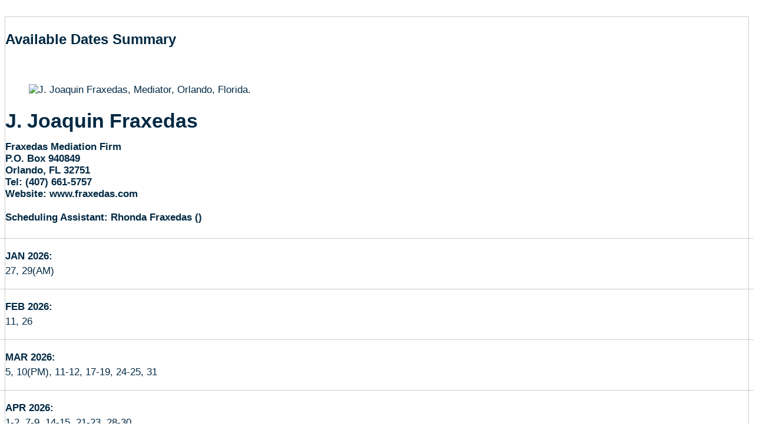

--- FILE ---
content_type: text/html; charset=utf-8
request_url: https://nadn.org/printablecalendar/63609555
body_size: 1557
content:

<!DOCTYPE html>
<html lang="en">

<head>
    <meta charset="utf-8">
    <meta http-equiv="X-UA-Compatible" content="IE=edge">
    <meta name="viewport" content="width=device-width, initial-scale=1, shrink-to-fit=no">
    <meta name="description" content="">
    <base href='https://nadn.org/'>
    <title>Available Dates Summary</title>

    <!-- Favicons-->
    <link rel="shortcut icon" href="img/favicon.ico" type="image/x-icon">
    <link rel="apple-touch-icon" type="image/x-icon" href="img/apple-touch-icon-57x57-precomposed.png">
    <link rel="apple-touch-icon" type="image/x-icon" sizes="72x72" href="img/apple-touch-icon-72x72-precomposed.png">
    <link rel="apple-touch-icon" type="image/x-icon" sizes="114x114" href="img/apple-touch-icon-114x114-precomposed.png">
    <link rel="apple-touch-icon" type="image/x-icon" sizes="144x144" href="img/apple-touch-icon-144x144-precomposed.png">

    <!-- BASE CSS -->
    <link href="/vendor/bootstrap/css/bootstrap.min.css" rel="stylesheet">
    <link href="/themes/css/style.css" rel="stylesheet">

    <style>
        body {
            font-family:Calibri, Arial, Helvetica, sans-serif;
            font-size: 17px;
            color: #012943;
            padding-top: 20px;
        }
        h1 {
            font-weight: bold;
            color: #012943;
            margin-bottom: 15px!important;
        }
        #profile_contacts, #profile_address {
            font-weight: bold;
        }
        ul.dates_list {
            margin: 25px -30px 0 -30px;
            padding: 0;
        }
        ul.dates_list li {
            border-top:1px solid #ccc;
            padding: 20px 30px;
        }
        ul.dates_list li strong{
            display: block;
            text-transform: uppercase;
            font-weight: bold;
            margin-bottom: 5px;
        }
        .box_general_3{
            border:1px solid #ccc;
        }
    </style>

</head>

<body>

<div class="container">
    <div class="box_general_3 profile_box" style="padding-bottom: 0;">
        <div class="title_box clearfix">
            <h3 style="font-size: 24px;">Available Dates Summary</h3>
            <span class="float-md-right" style="color:#fff; font-weight: bold; font-size: 18px;">as of Jan 25, 2026 9:11pm EST</span>
        </div>
        <div class="profile">
            <div class="row">
                <div class="col-lg-3 col-md-3">
                    <figure>
                        <img src="photos/Joaquin-Fraxedas.jpg" alt="J. Joaquin Fraxedas, Mediator, Orlando, Florida." class="img-fluid">
                    </figure>
                </div>
                <div class="col-lg-9 col-md-9">
                    <h1>J. Joaquin Fraxedas</h1>

                    <div id="profile_address">
                        Fraxedas Mediation Firm<br>P.O. Box 940849<br>
                        Orlando, FL 32751<br>
                    </div>
                    <div id="profile_contacts">
                                                    Tel: (407) 661-5757<br>
                                                                                                                            Website: www.fraxedas.com                                                                            <br><br>Scheduling Assistant: Rhonda Fraxedas ()
                                            </div>
                </div>
            </div>
            <!-- /row -->
            <ul class="dates_list">
                                <li>
                    <strong>Jan 2026:</strong>
                    27, 29(AM)                </li>
                                <li>
                    <strong>Feb 2026:</strong>
                    11, 26                </li>
                                <li>
                    <strong>Mar 2026:</strong>
                    5, 10(PM), 11-12, 17-19, 24-25, 31                </li>
                                <li>
                    <strong>Apr 2026:</strong>
                    1-2, 7-9, 14-15, 21-23, 28-30                </li>
                                <li>
                    <strong>May 2026:</strong>
                    5, 7, 12-14, 19, 21, 26-28                </li>
                                <li>
                    <strong>Jun 2026:</strong>
                    2-4, 16, 18, 23-25, 30                </li>
                                <li>
                    <strong>Jul 2026:</strong>
                    1-2, 7-9, 14-16, 21-23, 28-30                </li>
                                <li>
                    <strong>Aug 2026:</strong>
                    4-6, 11-13, 25-27                </li>
                                <li>
                    <strong>Sep 2026:</strong>
                    1-3, 8-10, 15-17, 22-24, 29-30                </li>
                                <li>
                    <strong>Oct 2026:</strong>
                    1, 6-8, 13-15, 20-22, 27-29                </li>
                                <li>
                    <strong>Nov 2026:</strong>
                    3-5, 10-12, 17-19, 24-25                </li>
                                <li>
                    <strong>Dec 2026:</strong>
                    1-3, 8-10, 15-17, 22-23                </li>
                            </ul>
            <!-- /dates_list -->
        </div>
        <!-- /profile -->
    </div>
</div>
<!-- /container-->

<script type="text/javascript">
    window.onload = function() { window.print(); }
</script>

</body>

</html>
<p style='height:20px; clear:both; margin: 0;'>